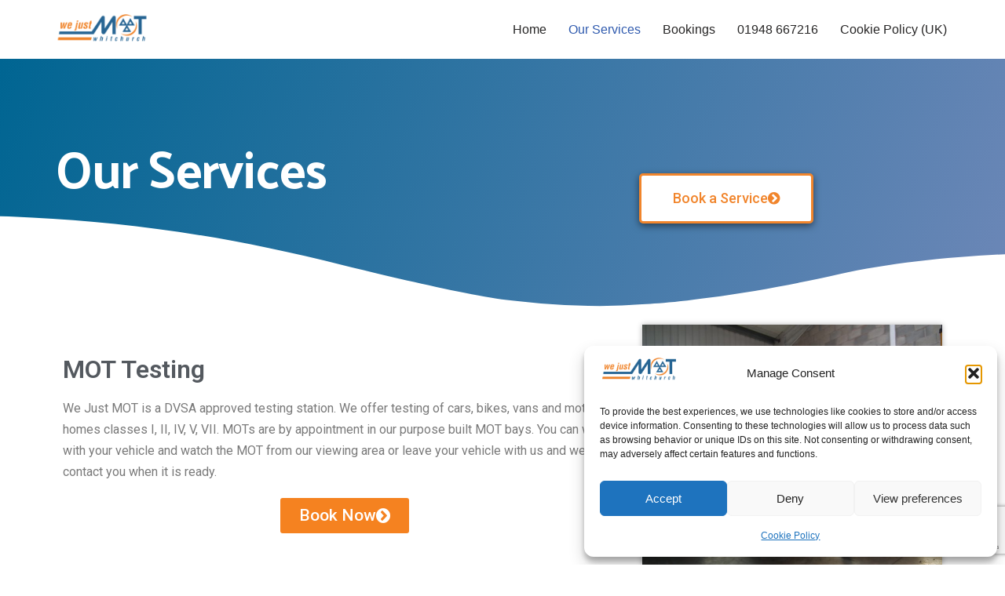

--- FILE ---
content_type: text/html; charset=utf-8
request_url: https://www.google.com/recaptcha/api2/anchor?ar=1&k=6LfAc4sUAAAAAEn5srTJAyiVRuRgXT6qyT88Y-If&co=aHR0cHM6Ly93ZWp1c3Rtb3R3aGl0Y2h1cmNoLmNvbTo0NDM.&hl=en&v=PoyoqOPhxBO7pBk68S4YbpHZ&size=invisible&anchor-ms=20000&execute-ms=30000&cb=467tc01jxnvq
body_size: 48942
content:
<!DOCTYPE HTML><html dir="ltr" lang="en"><head><meta http-equiv="Content-Type" content="text/html; charset=UTF-8">
<meta http-equiv="X-UA-Compatible" content="IE=edge">
<title>reCAPTCHA</title>
<style type="text/css">
/* cyrillic-ext */
@font-face {
  font-family: 'Roboto';
  font-style: normal;
  font-weight: 400;
  font-stretch: 100%;
  src: url(//fonts.gstatic.com/s/roboto/v48/KFO7CnqEu92Fr1ME7kSn66aGLdTylUAMa3GUBHMdazTgWw.woff2) format('woff2');
  unicode-range: U+0460-052F, U+1C80-1C8A, U+20B4, U+2DE0-2DFF, U+A640-A69F, U+FE2E-FE2F;
}
/* cyrillic */
@font-face {
  font-family: 'Roboto';
  font-style: normal;
  font-weight: 400;
  font-stretch: 100%;
  src: url(//fonts.gstatic.com/s/roboto/v48/KFO7CnqEu92Fr1ME7kSn66aGLdTylUAMa3iUBHMdazTgWw.woff2) format('woff2');
  unicode-range: U+0301, U+0400-045F, U+0490-0491, U+04B0-04B1, U+2116;
}
/* greek-ext */
@font-face {
  font-family: 'Roboto';
  font-style: normal;
  font-weight: 400;
  font-stretch: 100%;
  src: url(//fonts.gstatic.com/s/roboto/v48/KFO7CnqEu92Fr1ME7kSn66aGLdTylUAMa3CUBHMdazTgWw.woff2) format('woff2');
  unicode-range: U+1F00-1FFF;
}
/* greek */
@font-face {
  font-family: 'Roboto';
  font-style: normal;
  font-weight: 400;
  font-stretch: 100%;
  src: url(//fonts.gstatic.com/s/roboto/v48/KFO7CnqEu92Fr1ME7kSn66aGLdTylUAMa3-UBHMdazTgWw.woff2) format('woff2');
  unicode-range: U+0370-0377, U+037A-037F, U+0384-038A, U+038C, U+038E-03A1, U+03A3-03FF;
}
/* math */
@font-face {
  font-family: 'Roboto';
  font-style: normal;
  font-weight: 400;
  font-stretch: 100%;
  src: url(//fonts.gstatic.com/s/roboto/v48/KFO7CnqEu92Fr1ME7kSn66aGLdTylUAMawCUBHMdazTgWw.woff2) format('woff2');
  unicode-range: U+0302-0303, U+0305, U+0307-0308, U+0310, U+0312, U+0315, U+031A, U+0326-0327, U+032C, U+032F-0330, U+0332-0333, U+0338, U+033A, U+0346, U+034D, U+0391-03A1, U+03A3-03A9, U+03B1-03C9, U+03D1, U+03D5-03D6, U+03F0-03F1, U+03F4-03F5, U+2016-2017, U+2034-2038, U+203C, U+2040, U+2043, U+2047, U+2050, U+2057, U+205F, U+2070-2071, U+2074-208E, U+2090-209C, U+20D0-20DC, U+20E1, U+20E5-20EF, U+2100-2112, U+2114-2115, U+2117-2121, U+2123-214F, U+2190, U+2192, U+2194-21AE, U+21B0-21E5, U+21F1-21F2, U+21F4-2211, U+2213-2214, U+2216-22FF, U+2308-230B, U+2310, U+2319, U+231C-2321, U+2336-237A, U+237C, U+2395, U+239B-23B7, U+23D0, U+23DC-23E1, U+2474-2475, U+25AF, U+25B3, U+25B7, U+25BD, U+25C1, U+25CA, U+25CC, U+25FB, U+266D-266F, U+27C0-27FF, U+2900-2AFF, U+2B0E-2B11, U+2B30-2B4C, U+2BFE, U+3030, U+FF5B, U+FF5D, U+1D400-1D7FF, U+1EE00-1EEFF;
}
/* symbols */
@font-face {
  font-family: 'Roboto';
  font-style: normal;
  font-weight: 400;
  font-stretch: 100%;
  src: url(//fonts.gstatic.com/s/roboto/v48/KFO7CnqEu92Fr1ME7kSn66aGLdTylUAMaxKUBHMdazTgWw.woff2) format('woff2');
  unicode-range: U+0001-000C, U+000E-001F, U+007F-009F, U+20DD-20E0, U+20E2-20E4, U+2150-218F, U+2190, U+2192, U+2194-2199, U+21AF, U+21E6-21F0, U+21F3, U+2218-2219, U+2299, U+22C4-22C6, U+2300-243F, U+2440-244A, U+2460-24FF, U+25A0-27BF, U+2800-28FF, U+2921-2922, U+2981, U+29BF, U+29EB, U+2B00-2BFF, U+4DC0-4DFF, U+FFF9-FFFB, U+10140-1018E, U+10190-1019C, U+101A0, U+101D0-101FD, U+102E0-102FB, U+10E60-10E7E, U+1D2C0-1D2D3, U+1D2E0-1D37F, U+1F000-1F0FF, U+1F100-1F1AD, U+1F1E6-1F1FF, U+1F30D-1F30F, U+1F315, U+1F31C, U+1F31E, U+1F320-1F32C, U+1F336, U+1F378, U+1F37D, U+1F382, U+1F393-1F39F, U+1F3A7-1F3A8, U+1F3AC-1F3AF, U+1F3C2, U+1F3C4-1F3C6, U+1F3CA-1F3CE, U+1F3D4-1F3E0, U+1F3ED, U+1F3F1-1F3F3, U+1F3F5-1F3F7, U+1F408, U+1F415, U+1F41F, U+1F426, U+1F43F, U+1F441-1F442, U+1F444, U+1F446-1F449, U+1F44C-1F44E, U+1F453, U+1F46A, U+1F47D, U+1F4A3, U+1F4B0, U+1F4B3, U+1F4B9, U+1F4BB, U+1F4BF, U+1F4C8-1F4CB, U+1F4D6, U+1F4DA, U+1F4DF, U+1F4E3-1F4E6, U+1F4EA-1F4ED, U+1F4F7, U+1F4F9-1F4FB, U+1F4FD-1F4FE, U+1F503, U+1F507-1F50B, U+1F50D, U+1F512-1F513, U+1F53E-1F54A, U+1F54F-1F5FA, U+1F610, U+1F650-1F67F, U+1F687, U+1F68D, U+1F691, U+1F694, U+1F698, U+1F6AD, U+1F6B2, U+1F6B9-1F6BA, U+1F6BC, U+1F6C6-1F6CF, U+1F6D3-1F6D7, U+1F6E0-1F6EA, U+1F6F0-1F6F3, U+1F6F7-1F6FC, U+1F700-1F7FF, U+1F800-1F80B, U+1F810-1F847, U+1F850-1F859, U+1F860-1F887, U+1F890-1F8AD, U+1F8B0-1F8BB, U+1F8C0-1F8C1, U+1F900-1F90B, U+1F93B, U+1F946, U+1F984, U+1F996, U+1F9E9, U+1FA00-1FA6F, U+1FA70-1FA7C, U+1FA80-1FA89, U+1FA8F-1FAC6, U+1FACE-1FADC, U+1FADF-1FAE9, U+1FAF0-1FAF8, U+1FB00-1FBFF;
}
/* vietnamese */
@font-face {
  font-family: 'Roboto';
  font-style: normal;
  font-weight: 400;
  font-stretch: 100%;
  src: url(//fonts.gstatic.com/s/roboto/v48/KFO7CnqEu92Fr1ME7kSn66aGLdTylUAMa3OUBHMdazTgWw.woff2) format('woff2');
  unicode-range: U+0102-0103, U+0110-0111, U+0128-0129, U+0168-0169, U+01A0-01A1, U+01AF-01B0, U+0300-0301, U+0303-0304, U+0308-0309, U+0323, U+0329, U+1EA0-1EF9, U+20AB;
}
/* latin-ext */
@font-face {
  font-family: 'Roboto';
  font-style: normal;
  font-weight: 400;
  font-stretch: 100%;
  src: url(//fonts.gstatic.com/s/roboto/v48/KFO7CnqEu92Fr1ME7kSn66aGLdTylUAMa3KUBHMdazTgWw.woff2) format('woff2');
  unicode-range: U+0100-02BA, U+02BD-02C5, U+02C7-02CC, U+02CE-02D7, U+02DD-02FF, U+0304, U+0308, U+0329, U+1D00-1DBF, U+1E00-1E9F, U+1EF2-1EFF, U+2020, U+20A0-20AB, U+20AD-20C0, U+2113, U+2C60-2C7F, U+A720-A7FF;
}
/* latin */
@font-face {
  font-family: 'Roboto';
  font-style: normal;
  font-weight: 400;
  font-stretch: 100%;
  src: url(//fonts.gstatic.com/s/roboto/v48/KFO7CnqEu92Fr1ME7kSn66aGLdTylUAMa3yUBHMdazQ.woff2) format('woff2');
  unicode-range: U+0000-00FF, U+0131, U+0152-0153, U+02BB-02BC, U+02C6, U+02DA, U+02DC, U+0304, U+0308, U+0329, U+2000-206F, U+20AC, U+2122, U+2191, U+2193, U+2212, U+2215, U+FEFF, U+FFFD;
}
/* cyrillic-ext */
@font-face {
  font-family: 'Roboto';
  font-style: normal;
  font-weight: 500;
  font-stretch: 100%;
  src: url(//fonts.gstatic.com/s/roboto/v48/KFO7CnqEu92Fr1ME7kSn66aGLdTylUAMa3GUBHMdazTgWw.woff2) format('woff2');
  unicode-range: U+0460-052F, U+1C80-1C8A, U+20B4, U+2DE0-2DFF, U+A640-A69F, U+FE2E-FE2F;
}
/* cyrillic */
@font-face {
  font-family: 'Roboto';
  font-style: normal;
  font-weight: 500;
  font-stretch: 100%;
  src: url(//fonts.gstatic.com/s/roboto/v48/KFO7CnqEu92Fr1ME7kSn66aGLdTylUAMa3iUBHMdazTgWw.woff2) format('woff2');
  unicode-range: U+0301, U+0400-045F, U+0490-0491, U+04B0-04B1, U+2116;
}
/* greek-ext */
@font-face {
  font-family: 'Roboto';
  font-style: normal;
  font-weight: 500;
  font-stretch: 100%;
  src: url(//fonts.gstatic.com/s/roboto/v48/KFO7CnqEu92Fr1ME7kSn66aGLdTylUAMa3CUBHMdazTgWw.woff2) format('woff2');
  unicode-range: U+1F00-1FFF;
}
/* greek */
@font-face {
  font-family: 'Roboto';
  font-style: normal;
  font-weight: 500;
  font-stretch: 100%;
  src: url(//fonts.gstatic.com/s/roboto/v48/KFO7CnqEu92Fr1ME7kSn66aGLdTylUAMa3-UBHMdazTgWw.woff2) format('woff2');
  unicode-range: U+0370-0377, U+037A-037F, U+0384-038A, U+038C, U+038E-03A1, U+03A3-03FF;
}
/* math */
@font-face {
  font-family: 'Roboto';
  font-style: normal;
  font-weight: 500;
  font-stretch: 100%;
  src: url(//fonts.gstatic.com/s/roboto/v48/KFO7CnqEu92Fr1ME7kSn66aGLdTylUAMawCUBHMdazTgWw.woff2) format('woff2');
  unicode-range: U+0302-0303, U+0305, U+0307-0308, U+0310, U+0312, U+0315, U+031A, U+0326-0327, U+032C, U+032F-0330, U+0332-0333, U+0338, U+033A, U+0346, U+034D, U+0391-03A1, U+03A3-03A9, U+03B1-03C9, U+03D1, U+03D5-03D6, U+03F0-03F1, U+03F4-03F5, U+2016-2017, U+2034-2038, U+203C, U+2040, U+2043, U+2047, U+2050, U+2057, U+205F, U+2070-2071, U+2074-208E, U+2090-209C, U+20D0-20DC, U+20E1, U+20E5-20EF, U+2100-2112, U+2114-2115, U+2117-2121, U+2123-214F, U+2190, U+2192, U+2194-21AE, U+21B0-21E5, U+21F1-21F2, U+21F4-2211, U+2213-2214, U+2216-22FF, U+2308-230B, U+2310, U+2319, U+231C-2321, U+2336-237A, U+237C, U+2395, U+239B-23B7, U+23D0, U+23DC-23E1, U+2474-2475, U+25AF, U+25B3, U+25B7, U+25BD, U+25C1, U+25CA, U+25CC, U+25FB, U+266D-266F, U+27C0-27FF, U+2900-2AFF, U+2B0E-2B11, U+2B30-2B4C, U+2BFE, U+3030, U+FF5B, U+FF5D, U+1D400-1D7FF, U+1EE00-1EEFF;
}
/* symbols */
@font-face {
  font-family: 'Roboto';
  font-style: normal;
  font-weight: 500;
  font-stretch: 100%;
  src: url(//fonts.gstatic.com/s/roboto/v48/KFO7CnqEu92Fr1ME7kSn66aGLdTylUAMaxKUBHMdazTgWw.woff2) format('woff2');
  unicode-range: U+0001-000C, U+000E-001F, U+007F-009F, U+20DD-20E0, U+20E2-20E4, U+2150-218F, U+2190, U+2192, U+2194-2199, U+21AF, U+21E6-21F0, U+21F3, U+2218-2219, U+2299, U+22C4-22C6, U+2300-243F, U+2440-244A, U+2460-24FF, U+25A0-27BF, U+2800-28FF, U+2921-2922, U+2981, U+29BF, U+29EB, U+2B00-2BFF, U+4DC0-4DFF, U+FFF9-FFFB, U+10140-1018E, U+10190-1019C, U+101A0, U+101D0-101FD, U+102E0-102FB, U+10E60-10E7E, U+1D2C0-1D2D3, U+1D2E0-1D37F, U+1F000-1F0FF, U+1F100-1F1AD, U+1F1E6-1F1FF, U+1F30D-1F30F, U+1F315, U+1F31C, U+1F31E, U+1F320-1F32C, U+1F336, U+1F378, U+1F37D, U+1F382, U+1F393-1F39F, U+1F3A7-1F3A8, U+1F3AC-1F3AF, U+1F3C2, U+1F3C4-1F3C6, U+1F3CA-1F3CE, U+1F3D4-1F3E0, U+1F3ED, U+1F3F1-1F3F3, U+1F3F5-1F3F7, U+1F408, U+1F415, U+1F41F, U+1F426, U+1F43F, U+1F441-1F442, U+1F444, U+1F446-1F449, U+1F44C-1F44E, U+1F453, U+1F46A, U+1F47D, U+1F4A3, U+1F4B0, U+1F4B3, U+1F4B9, U+1F4BB, U+1F4BF, U+1F4C8-1F4CB, U+1F4D6, U+1F4DA, U+1F4DF, U+1F4E3-1F4E6, U+1F4EA-1F4ED, U+1F4F7, U+1F4F9-1F4FB, U+1F4FD-1F4FE, U+1F503, U+1F507-1F50B, U+1F50D, U+1F512-1F513, U+1F53E-1F54A, U+1F54F-1F5FA, U+1F610, U+1F650-1F67F, U+1F687, U+1F68D, U+1F691, U+1F694, U+1F698, U+1F6AD, U+1F6B2, U+1F6B9-1F6BA, U+1F6BC, U+1F6C6-1F6CF, U+1F6D3-1F6D7, U+1F6E0-1F6EA, U+1F6F0-1F6F3, U+1F6F7-1F6FC, U+1F700-1F7FF, U+1F800-1F80B, U+1F810-1F847, U+1F850-1F859, U+1F860-1F887, U+1F890-1F8AD, U+1F8B0-1F8BB, U+1F8C0-1F8C1, U+1F900-1F90B, U+1F93B, U+1F946, U+1F984, U+1F996, U+1F9E9, U+1FA00-1FA6F, U+1FA70-1FA7C, U+1FA80-1FA89, U+1FA8F-1FAC6, U+1FACE-1FADC, U+1FADF-1FAE9, U+1FAF0-1FAF8, U+1FB00-1FBFF;
}
/* vietnamese */
@font-face {
  font-family: 'Roboto';
  font-style: normal;
  font-weight: 500;
  font-stretch: 100%;
  src: url(//fonts.gstatic.com/s/roboto/v48/KFO7CnqEu92Fr1ME7kSn66aGLdTylUAMa3OUBHMdazTgWw.woff2) format('woff2');
  unicode-range: U+0102-0103, U+0110-0111, U+0128-0129, U+0168-0169, U+01A0-01A1, U+01AF-01B0, U+0300-0301, U+0303-0304, U+0308-0309, U+0323, U+0329, U+1EA0-1EF9, U+20AB;
}
/* latin-ext */
@font-face {
  font-family: 'Roboto';
  font-style: normal;
  font-weight: 500;
  font-stretch: 100%;
  src: url(//fonts.gstatic.com/s/roboto/v48/KFO7CnqEu92Fr1ME7kSn66aGLdTylUAMa3KUBHMdazTgWw.woff2) format('woff2');
  unicode-range: U+0100-02BA, U+02BD-02C5, U+02C7-02CC, U+02CE-02D7, U+02DD-02FF, U+0304, U+0308, U+0329, U+1D00-1DBF, U+1E00-1E9F, U+1EF2-1EFF, U+2020, U+20A0-20AB, U+20AD-20C0, U+2113, U+2C60-2C7F, U+A720-A7FF;
}
/* latin */
@font-face {
  font-family: 'Roboto';
  font-style: normal;
  font-weight: 500;
  font-stretch: 100%;
  src: url(//fonts.gstatic.com/s/roboto/v48/KFO7CnqEu92Fr1ME7kSn66aGLdTylUAMa3yUBHMdazQ.woff2) format('woff2');
  unicode-range: U+0000-00FF, U+0131, U+0152-0153, U+02BB-02BC, U+02C6, U+02DA, U+02DC, U+0304, U+0308, U+0329, U+2000-206F, U+20AC, U+2122, U+2191, U+2193, U+2212, U+2215, U+FEFF, U+FFFD;
}
/* cyrillic-ext */
@font-face {
  font-family: 'Roboto';
  font-style: normal;
  font-weight: 900;
  font-stretch: 100%;
  src: url(//fonts.gstatic.com/s/roboto/v48/KFO7CnqEu92Fr1ME7kSn66aGLdTylUAMa3GUBHMdazTgWw.woff2) format('woff2');
  unicode-range: U+0460-052F, U+1C80-1C8A, U+20B4, U+2DE0-2DFF, U+A640-A69F, U+FE2E-FE2F;
}
/* cyrillic */
@font-face {
  font-family: 'Roboto';
  font-style: normal;
  font-weight: 900;
  font-stretch: 100%;
  src: url(//fonts.gstatic.com/s/roboto/v48/KFO7CnqEu92Fr1ME7kSn66aGLdTylUAMa3iUBHMdazTgWw.woff2) format('woff2');
  unicode-range: U+0301, U+0400-045F, U+0490-0491, U+04B0-04B1, U+2116;
}
/* greek-ext */
@font-face {
  font-family: 'Roboto';
  font-style: normal;
  font-weight: 900;
  font-stretch: 100%;
  src: url(//fonts.gstatic.com/s/roboto/v48/KFO7CnqEu92Fr1ME7kSn66aGLdTylUAMa3CUBHMdazTgWw.woff2) format('woff2');
  unicode-range: U+1F00-1FFF;
}
/* greek */
@font-face {
  font-family: 'Roboto';
  font-style: normal;
  font-weight: 900;
  font-stretch: 100%;
  src: url(//fonts.gstatic.com/s/roboto/v48/KFO7CnqEu92Fr1ME7kSn66aGLdTylUAMa3-UBHMdazTgWw.woff2) format('woff2');
  unicode-range: U+0370-0377, U+037A-037F, U+0384-038A, U+038C, U+038E-03A1, U+03A3-03FF;
}
/* math */
@font-face {
  font-family: 'Roboto';
  font-style: normal;
  font-weight: 900;
  font-stretch: 100%;
  src: url(//fonts.gstatic.com/s/roboto/v48/KFO7CnqEu92Fr1ME7kSn66aGLdTylUAMawCUBHMdazTgWw.woff2) format('woff2');
  unicode-range: U+0302-0303, U+0305, U+0307-0308, U+0310, U+0312, U+0315, U+031A, U+0326-0327, U+032C, U+032F-0330, U+0332-0333, U+0338, U+033A, U+0346, U+034D, U+0391-03A1, U+03A3-03A9, U+03B1-03C9, U+03D1, U+03D5-03D6, U+03F0-03F1, U+03F4-03F5, U+2016-2017, U+2034-2038, U+203C, U+2040, U+2043, U+2047, U+2050, U+2057, U+205F, U+2070-2071, U+2074-208E, U+2090-209C, U+20D0-20DC, U+20E1, U+20E5-20EF, U+2100-2112, U+2114-2115, U+2117-2121, U+2123-214F, U+2190, U+2192, U+2194-21AE, U+21B0-21E5, U+21F1-21F2, U+21F4-2211, U+2213-2214, U+2216-22FF, U+2308-230B, U+2310, U+2319, U+231C-2321, U+2336-237A, U+237C, U+2395, U+239B-23B7, U+23D0, U+23DC-23E1, U+2474-2475, U+25AF, U+25B3, U+25B7, U+25BD, U+25C1, U+25CA, U+25CC, U+25FB, U+266D-266F, U+27C0-27FF, U+2900-2AFF, U+2B0E-2B11, U+2B30-2B4C, U+2BFE, U+3030, U+FF5B, U+FF5D, U+1D400-1D7FF, U+1EE00-1EEFF;
}
/* symbols */
@font-face {
  font-family: 'Roboto';
  font-style: normal;
  font-weight: 900;
  font-stretch: 100%;
  src: url(//fonts.gstatic.com/s/roboto/v48/KFO7CnqEu92Fr1ME7kSn66aGLdTylUAMaxKUBHMdazTgWw.woff2) format('woff2');
  unicode-range: U+0001-000C, U+000E-001F, U+007F-009F, U+20DD-20E0, U+20E2-20E4, U+2150-218F, U+2190, U+2192, U+2194-2199, U+21AF, U+21E6-21F0, U+21F3, U+2218-2219, U+2299, U+22C4-22C6, U+2300-243F, U+2440-244A, U+2460-24FF, U+25A0-27BF, U+2800-28FF, U+2921-2922, U+2981, U+29BF, U+29EB, U+2B00-2BFF, U+4DC0-4DFF, U+FFF9-FFFB, U+10140-1018E, U+10190-1019C, U+101A0, U+101D0-101FD, U+102E0-102FB, U+10E60-10E7E, U+1D2C0-1D2D3, U+1D2E0-1D37F, U+1F000-1F0FF, U+1F100-1F1AD, U+1F1E6-1F1FF, U+1F30D-1F30F, U+1F315, U+1F31C, U+1F31E, U+1F320-1F32C, U+1F336, U+1F378, U+1F37D, U+1F382, U+1F393-1F39F, U+1F3A7-1F3A8, U+1F3AC-1F3AF, U+1F3C2, U+1F3C4-1F3C6, U+1F3CA-1F3CE, U+1F3D4-1F3E0, U+1F3ED, U+1F3F1-1F3F3, U+1F3F5-1F3F7, U+1F408, U+1F415, U+1F41F, U+1F426, U+1F43F, U+1F441-1F442, U+1F444, U+1F446-1F449, U+1F44C-1F44E, U+1F453, U+1F46A, U+1F47D, U+1F4A3, U+1F4B0, U+1F4B3, U+1F4B9, U+1F4BB, U+1F4BF, U+1F4C8-1F4CB, U+1F4D6, U+1F4DA, U+1F4DF, U+1F4E3-1F4E6, U+1F4EA-1F4ED, U+1F4F7, U+1F4F9-1F4FB, U+1F4FD-1F4FE, U+1F503, U+1F507-1F50B, U+1F50D, U+1F512-1F513, U+1F53E-1F54A, U+1F54F-1F5FA, U+1F610, U+1F650-1F67F, U+1F687, U+1F68D, U+1F691, U+1F694, U+1F698, U+1F6AD, U+1F6B2, U+1F6B9-1F6BA, U+1F6BC, U+1F6C6-1F6CF, U+1F6D3-1F6D7, U+1F6E0-1F6EA, U+1F6F0-1F6F3, U+1F6F7-1F6FC, U+1F700-1F7FF, U+1F800-1F80B, U+1F810-1F847, U+1F850-1F859, U+1F860-1F887, U+1F890-1F8AD, U+1F8B0-1F8BB, U+1F8C0-1F8C1, U+1F900-1F90B, U+1F93B, U+1F946, U+1F984, U+1F996, U+1F9E9, U+1FA00-1FA6F, U+1FA70-1FA7C, U+1FA80-1FA89, U+1FA8F-1FAC6, U+1FACE-1FADC, U+1FADF-1FAE9, U+1FAF0-1FAF8, U+1FB00-1FBFF;
}
/* vietnamese */
@font-face {
  font-family: 'Roboto';
  font-style: normal;
  font-weight: 900;
  font-stretch: 100%;
  src: url(//fonts.gstatic.com/s/roboto/v48/KFO7CnqEu92Fr1ME7kSn66aGLdTylUAMa3OUBHMdazTgWw.woff2) format('woff2');
  unicode-range: U+0102-0103, U+0110-0111, U+0128-0129, U+0168-0169, U+01A0-01A1, U+01AF-01B0, U+0300-0301, U+0303-0304, U+0308-0309, U+0323, U+0329, U+1EA0-1EF9, U+20AB;
}
/* latin-ext */
@font-face {
  font-family: 'Roboto';
  font-style: normal;
  font-weight: 900;
  font-stretch: 100%;
  src: url(//fonts.gstatic.com/s/roboto/v48/KFO7CnqEu92Fr1ME7kSn66aGLdTylUAMa3KUBHMdazTgWw.woff2) format('woff2');
  unicode-range: U+0100-02BA, U+02BD-02C5, U+02C7-02CC, U+02CE-02D7, U+02DD-02FF, U+0304, U+0308, U+0329, U+1D00-1DBF, U+1E00-1E9F, U+1EF2-1EFF, U+2020, U+20A0-20AB, U+20AD-20C0, U+2113, U+2C60-2C7F, U+A720-A7FF;
}
/* latin */
@font-face {
  font-family: 'Roboto';
  font-style: normal;
  font-weight: 900;
  font-stretch: 100%;
  src: url(//fonts.gstatic.com/s/roboto/v48/KFO7CnqEu92Fr1ME7kSn66aGLdTylUAMa3yUBHMdazQ.woff2) format('woff2');
  unicode-range: U+0000-00FF, U+0131, U+0152-0153, U+02BB-02BC, U+02C6, U+02DA, U+02DC, U+0304, U+0308, U+0329, U+2000-206F, U+20AC, U+2122, U+2191, U+2193, U+2212, U+2215, U+FEFF, U+FFFD;
}

</style>
<link rel="stylesheet" type="text/css" href="https://www.gstatic.com/recaptcha/releases/PoyoqOPhxBO7pBk68S4YbpHZ/styles__ltr.css">
<script nonce="EIl96fUX5Eterr5Hw23DWQ" type="text/javascript">window['__recaptcha_api'] = 'https://www.google.com/recaptcha/api2/';</script>
<script type="text/javascript" src="https://www.gstatic.com/recaptcha/releases/PoyoqOPhxBO7pBk68S4YbpHZ/recaptcha__en.js" nonce="EIl96fUX5Eterr5Hw23DWQ">
      
    </script></head>
<body><div id="rc-anchor-alert" class="rc-anchor-alert"></div>
<input type="hidden" id="recaptcha-token" value="[base64]">
<script type="text/javascript" nonce="EIl96fUX5Eterr5Hw23DWQ">
      recaptcha.anchor.Main.init("[\x22ainput\x22,[\x22bgdata\x22,\x22\x22,\[base64]/[base64]/[base64]/[base64]/cjw8ejpyPj4+eil9Y2F0Y2gobCl7dGhyb3cgbDt9fSxIPWZ1bmN0aW9uKHcsdCx6KXtpZih3PT0xOTR8fHc9PTIwOCl0LnZbd10/dC52W3ddLmNvbmNhdCh6KTp0LnZbd109b2Yoeix0KTtlbHNle2lmKHQuYkImJnchPTMxNylyZXR1cm47dz09NjZ8fHc9PTEyMnx8dz09NDcwfHx3PT00NHx8dz09NDE2fHx3PT0zOTd8fHc9PTQyMXx8dz09Njh8fHc9PTcwfHx3PT0xODQ/[base64]/[base64]/[base64]/bmV3IGRbVl0oSlswXSk6cD09Mj9uZXcgZFtWXShKWzBdLEpbMV0pOnA9PTM/bmV3IGRbVl0oSlswXSxKWzFdLEpbMl0pOnA9PTQ/[base64]/[base64]/[base64]/[base64]\x22,\[base64]\\u003d\x22,\[base64]/DhQjDo8K/[base64]/CkzgvwqrCgxvCjMKdw4vDpcOGGMO7w5bDtsKqdAwqMcKCw6bDp01Uw5/DvE3Dp8KVNFDDkHlTWVgcw5vCu2TCjsKnwpDDnEpvwoEUw4VpwqcfWF/DgDXDq8KMw4/DlcKVXsKqTmZ4bgvDrsKNERjDoUsDwqbCvm5Cw6c3B1RBXjVcwp7CtMKULzYMwonCgkRUw44PwqLCjsODdR/DkcKuwpPCh37DjRV+w6PCjMKTBcKpwonCncOxw4BCwpJjE8OZBcKPB8OVwovCvcKHw6HDiWvCpS7DvMORdMKkw77CkcK/TsOswp0PXjLCoi/DmmVkwrfCph9ewr7DtMOHDMOSZ8ODEw3Dk2TCqcOZCsObwqtxw4rCp8KdwojDtRs+MMOSAH7CkWrCn2DCrnTDqlUNwrcTI8Kjw4zDicK5wqRWaETCk01IPljDlcOuWMKmZjtIw4UUU8OAdcOTwprCm8OdFgPDs8KbwpfDvxJbwqHCr8OlEsOcXsO8HiDCpMO/fcODfwU5w7sewpDClcOlLcOkAsOdwo/Cqx/[base64]/DknlkMEjDoxnDq8O+wpbDt1nCucOnGBfCqsKdw54AUV/CgmrDpSjDkgTCpwMOw6nDv0pVUgkEF8OrbiYBdQ3CvMKuHF0mTsO9JsOTwr9dw6ZqbsKpT10RwpnClcKBPyzDhcKWfsKSwrJ4wrMeVQ98w5HClzvDsj9awqhjw5QWAMOKwrN2RRLCmMK8THU5w5rDr8Kdw4jDuMOYwpzDgmPDqAzCknrDj1HDpsKqcX/CqlscJcKiw55pw7nCq2jDvcOOFEDCpl/[base64]/DiMaTC3Co8ORMjXDjMO5wqjDqBt5OmPCu8OqwqVEQcOYwpYtwrdxP8KoTks9FsOGwqg2ZyY/w65tS8KwwrMIwo4mFMOMR0nDjsKYw4JCwpDCkMOpFsOuwrVmScKSb2XDu2LCp1rCnBxRw7MFUQlgKCzCggwyLcO+wp1Aw4LChsOfwrXDhVEVK8OOVcOhWkhZC8Oywp1swqzCsipTwrgywqtnwpDCmzpHFEhuWcKJw4LDrDjCh8OCwpvCji/DtnbDqkdBwqrDoyEGwrXDlipaTcO/IhM1csKSBsKrHCfCrMKyFMOpw4nDj8KiHE1owowKMEtgw5QGw6/DjcOVwoDDlXXDmMOpw61OUcKBEUHCg8KUaVNbw6XDgn7CpMOqOcKHdwZQNWXDlMKDw6rDm3PDqSzCicOSwpREI8Ozw7jCmD3Ck20ww5lrEMKUw6fCvsKNw7/[base64]/wrnDqyMTfw/DmMOSVMKWwrXDksKAG8KAVMOzfn7CvsK9w53CnjdRwqrDkcKfHsOow7QUKcOaw5/CniJyAHM4woYGYFHDsG5kw5HCrsKswrI+wq3DrsOiwq/DssKCGGbConnCuCrDo8Kcw5ZpRMK5BcKHwodpGRLCrFTCpVcewoVxLxPCisKiw6vDlR4BFwt7woZ9wpZmwrdsEiXDnG3Dn2FFwoNWw4cNw6FRw5fCs3XDssOowp/CoMK2UBAsw43DkCjDi8KUw7nCnyjCvFcGaH8Kw5PDvwrDlypINsK2V8O/[base64]/Cs8KYw7lIwqrDmHA9TEnCklfCrcOww5DCi8K6S8KRw5hvR8Kfw6TCrMKvXDfDgg7CqmRWw4jDvxDDq8O8DBFjekrCg8OPG8K3cBXDgTbCosOow4AAwr3CpVDCp0Z+wrLDqzjCoh7DuMOhaMK+wo/DmlM2J3TDhXYUMsOMe8KUeFotM3jDkEsXdgnDkDEww6otw5LCtcKuesODwqPCo8OfwrLCnmt+M8KEbUXCgh41w7TCv8KYSSAgWMKaw6U7w6YIVyTDhMO3DMO/DUTDvB/[base64]/CmMKOUcKnw5hlwpnCpcOAbcOEZ8O9wopEXhbCjzpNecOrXMObQ8Kvwqoxd2bChcOaEMKRwobDpsOzwq8BHQh7w4nCnMK6MsOMwqRyf37Dg1/Cs8O9U8KtW30CwrrDrMKww5JjXsOxwqwfasOVwpEQBMO5w5gaX8KDWmkBw6hbwpjChMKqwq/Dh8K/[base64]/w6jChHUBYsKmOX9YJizCisO3wrktwpPCusKLPUvCiVcbH8O0w6tQwqAXwo9nwpHDncOJaxHDgsKfwq/CvGPCnMK7S8OOwp11w6LCvVnDq8KMEMKoGQlDL8OBwrnDtn8THcKCb8KWwqElHcKpAShgbcO2LMOtw6fDpBV6EW4Iw4/Dp8KzMWTCrsKsw5vDsx3Cm1jDlxXCqh4UwoPCqcK6w5zDtic4IUFzwpRSSMKDw6kMwp7DtCzCkVDDgW5qCT/CtMKVwpfCoMOjSHTDuXrCslPDnATCiMKZa8K7EcOTwoxLC8Kew6xfcsK2wrEHVcOsw6pAUW0/WHfCqsOzMQbCjCvDh0bDnx/DkFJ1NcKkaRFXw63Do8Kpw6lCw6xUDMOeci/Dnw7CjcKqwqZpGADDicOuwplid8OxwqzCtcKwKsOVw5bChi5sw4nDjWEtM8KrwrrCmsOVN8OLL8OQwpdeesKCwoADdsO+wo3DhDvCnsKGKFjCvcKSRcO/KcOBw6bDv8OHXCHDpcOhw4LCn8OffMKMw7XDosOaw6dowpI7FDAaw4MZQ1spVCrDgH/DocOtHsKbWcKJw749P8ONCcK7w68OwoTCssK2w6jDrxPDssOpV8KqUm9kYQPDmcO2HsOEw4/[base64]/DpsKewqLCvsKTw5jDlDg7cGk5w4t5wr7DsMKGwpJPMMOxwo3DjhJ7wpnDiFzDuD3Di8KTw5cpw6ksSXAywopnG8K3wrYiY2fChAfCpXZWwpRCwq9HG0vDtzLDicK/wrpGAcO0wr/Do8OnW2Itw7xmSVkWwosPOsKMwqN+woxHwpoReMK+O8KwwoZpej5pKirCqjROcFnDssK4VcK/[base64]/[base64]/CrMKQNcKkPcKKLsK1w6XCisK0wrxgw4DCt2I3w7XCiD/[base64]/w6XCuQE/wpLCpnrCvMKowp4Tw4QgYcOvDw9MwoTDnxPDvyjDugDDvQ3Co8OeBgRDw7Ycwp7CnxfCh8Krwokuw402JsOpwrXCj8OFw7bCnmF3woHDusK4TAsbwofDrR9Td0JAw5bCiWktO0DCrA3CpEPCg8OkwqnDqU/DgWbDksK8AmtQwqfDncKowpDDkMO/TsKGwokZUj3DhRESwofDo392UsKNb8KHSR/CmcOfPcOaeMKgw51yw57CugLCtMKjYcOlPcO+wqw/DsK3w4V1wqPDrMO6WUYgVMKAw5lkXsKlRUfDpsOhwr0NYsOcw6fCrjXCgDwRwooAwoJ/SsKmc8KzOwzDk1FEcMOmwrnDn8KCwr3DlMKMwoTDsnTChjvCsMKewrHDgsKJw5/CvwDDo8K3LcK/aWHCi8OcwpfDl8Kcw5nCjcO2wrERKcK0wrt+ayYmwrdrwogaEMK4wq3DsFjDt8KZw4jClsOyOXlKwpE7wozCscKhwoECDcKyPxrDrMOfwp7DtMOZwpDCpyzDngrCnMO/[base64]/[base64]/wr0WwrFcwoLCpsKdw7o/McKKeMKDwqzDlQjCv2/DnVp/Rg8nBVzDisKQEsOaDnxCElLDiQpvHX4HwrgAIHLDsABNK0LCtzFuwrtbwqxFFsONSsO/wovDmMOXScKJw6w6ShEce8KywoTDs8OowpZ6w4g7w7DDscKqXsO9w4MpY8KdwokGw53CqsOkw5NqH8KkccOVQcOKw6QDw6p2w5l3w5DCqRJIw5rDusK/wqxTJcKucyrDtsOJDCrCjEvCjsOBw4HDswMXw4TCp8OTd8O2QsO6woIvRmRKw4bDlMOzwoQ1RlbDtMKhwrjCt0Azw5LDh8O+flLDl8OFI2nCrcOxHj/CthM7woLCrijDoXBRw61HPsKgN21iwp7CiMKtw63DscKyw43DlGAIE8Oew4zCusKzNxdxw7rDkz1Ww6HDtRZGw5HDpsKAVjjDgnbCk8KyIkkuw6zCmMOFw4MAwozCtsO/wqJWw5TCnsKKLl0GZANUDcKYw7XDsEY9w7kXQ17Dh8OZX8OWDsOXXh1pwrfDmz9WwrbCqR3CssOsw68VRsO8wq5bdcK2csK7w6wYw6DDj8KKVB/DksKCw7TDj8OhwrbCpcOZexYzw4UJDVvDs8KowrnCgMOxw6rChMO4wq/CuTbDhlptwpnDucK+PypHNgjDlz81wr7Cp8KIw4HDllrCpMKowop/wpPDlMKtw5sUJcOMwr/DuAzCiwfClVJmTwbCr2I9d3ctwrxzQMOhVDxbRwvDj8OZw4pzw6IHw53DoxnDq3nDrcK7wpnCucKcwqYSJcKuesOwIUxeGMKCw6DDqD8MCwnDi8K6XALCscKjwpRzwofCqDnDkFPCpADDiF/[base64]/PsKQOcOZw5jCnXHChmbCmX8Qw7LCl8OiBRlHwqbDhgIuw4Qww7UxwqFuHyo6wqoJw4c3ZSRNbGHDqULDvsOmXRFQwqMiYgfCo0o/fMKPAMOzw6jChDfCvMK+worCmMO4YsOKbxfCvAlKw53DgkXDucO5w401wqDDpMKbEhvDqzIewpzDt2RIcRHDisOGwr4Aw6XDtDRHPsKzw7Vuwr/DisKFw7bDvWALw47DssKlwqxpwppqAcO8wq/CjMKnJMKNHsKZwojCmMKSw51xw6HClcKJw7FzJcK2Z8OfdcOHw7bCikPCkcOXGgPDkVbCv0kRwoPDjsK5A8OhwpIuwocpDwYSwoooCMKdw5FPBmoxw4EkwpLDpX3Cu8K2PFkaw5/CiTRjJsOswrjCqsOawrzCiV/DrsKRSSlEwrfDlW18PMKpwp9AwpHDoMOLw6BjwpZCwp7CrmlWYijDisO/[base64]/[base64]/CgMKow7fDmMOdHlzDrcKZP8O/wqQ6bcKLBMOaMsKOZUUPwpAAVMO/IHXDj3XDmlDCiMOxYhDCgUfDtcOfwoPDmxrCkMOqwrIIEnAjwrF0w4UWw5DDgcKcV8KKL8KfJxXCmsKsVsKFdB1Ww5fDm8K+wqbCv8ODw5TDmMKYwppBwqnCkMOhWsOED8O2w7BswqMkwo4oUmDDuMOMcMO9w5URw5BRwp4/CSVpw7h/w4dxIcOoAmhgwrfDusOww63DpsKaXgzCpAnDrzjDkXfCv8KNHsOwMAHDs8OqXsKBwrRSTSfCh37Ctx/CtSA2woLCkW40wpvCp8KKwq9xwq5jIgDDnsKMwrcKJF46d8KewpnDmsKuJsOrLMOuwrsiBcKMw5TDmMO1UQJ/[base64]/Cl8O+w7vCj1VELsODw5fDnAUMDHrDnTYjw6IRV8Oqw4FhAT7DpcKeDwsowponNsKMw4/ClsKnJ8K0E8Kow4zDnsKhVitzwrA6TsKubMOEw7HDuSvCscO2w4LDq1QWWsKfFgrCjV0fw71vKkF9wpfDvHdYw7DCu8OPw7g/QcK0wr7DgMK9OsOMwprDmcOqwo/CgDHChGNKR2jDgcKqEU1Twr3DpMKfwrJJw7zCiMOrwqrCh2pBU3wLwr46woXCmzgnw4hjw4IIw7DDrMOzUsKAecOKwpLCrcKQwrHContpw7nCjcOQBxkMKsKgKTvDtQfCuiXChMKKZsKww5jDm8O3U0jCh8Kaw5c/LcK/w43Di1bClsK5L2rDt2rCkFHDuE/CjMOiwqlPwrXCkhrChAQAw68iwoVmDcKeJcOZwrRcw7tpw7XCsw7DlmMxwrjDogHCuQ/[base64]/CgFYOfEnDnsOdS8Oow50Xwr9wcCE+w5PDoMOAAMK/w5lpwoPCqsOnDsK/eXo1wpQJRsKywoTDmjvCl8OkbMOoUVvDn340BMOPwoYaw5vDksKZI3J7dn5rw6Qlwr8sOsOuwp4VwqvCl1kGwpnDjWJCwrHDnT98R8K+w7DDt8KKw7DDmCp4LXHCrcKaew9RQcKZIgXClXHDoMObdX/CtQsUIR7DlyrCjsO9wpDDmcOBMk7CsToJwqLDkAk9w7XCmcKLwq15wqLDkDN8WBfDhsOrw6hwTsOswozDgUvCo8OSAR3Dq2Eyw7zCjsKiw7h6wqYGbMKGMSUMVsKqw6EnXMOrcsOiwrrCjcOhw5zDhjFtZcKXMMKQAzzChzoWwoE4woYYHsOrwpfCqj/[base64]/[base64]/[base64]/CpcKaFsOYwogOGH8KZMOpTcKYwoQ1aMKfw5PCnmIxBh3CkCZbw6www6vClVrDjiZEw4xJwobClg/Cs8KCEcKfwr7CowJ1wpzDsnhbacO4UkMFw7JYwoQbw55dwrpqYMOpYsO/YsOTJ8OKPsOFw7fDkG7CsFrCqsKUwoPDu8KoLX/Dhj46wpXCnsO2wprCiMKjOCFxwqZ2w6nDoHAFJMOFw5rCrikMw5ZwwrQyR8OkwoPDtEA4REtbM8K9C8OewoYAQsOkdH7DoMKgGMO3TMO5wr8IEcO+TsKPwpl6YS3DviHDlxx3w5BkcnzDmsKUZ8K2wr8xYMK+VcKECgXCv8OPV8OUw5/Cq8KIZVlawoMKwqLDoTkXwpDCogwKwojCpMK6BmReCBU9YsKuOl7CjBpHXC10AjHDmCjCsMOJBGE6w6NxFsOXK8OMX8O0wocxwr/[base64]/BiYRAMKCBjbCtMOyQ8OLwrnDgsK+QEnDrcKqDjPCocKYw67CpMOKw7YyTcK8wrMtMCvCoirCo2XDtcOQTsKcG8OFO2h4wrrCkitbwpfCtABbW8KCw6JiBnQIwo7DlsOCJcKzJzckLnLCjsKYw5N5w6bDrETClmDCtC7DlVstwo3DgMO0wq4sD8Kow4/[base64]/CvSY3SwZ3w61jwrrCicK0w6stDcKAPMOkw7dzw7DDlMOPwpRYbsKKIsKeAy/[base64]/DrsKSworDrMKmw61hwoPCgURjP8OCw6dqwqV/w61Aw7XCoMKfccKKwpXDicKOWXgwUgXDp1V/B8KQwo4idmUodW3DgmLDmsKow5QtNcKgw5QTXcOqw4XDlsKeWMKpwq55wqJrwpHCi3XDlxjCisKueMKnMcKUw5XDokNzR08RwrPCh8OAAcObwrUcF8O/YhjCocK+w57CkUTCisKow6vCi8OVE8OLVhUKasKMGyRQw5dRw5nDnw1pwoxUw4MYWznDncKSw798M8KywpDCsg9TdMO1w4DDtmLDjwMiw4hSw40wUcOWU0RuwprDu8OiTkxMw4hBw7bDvm8fw7bDpTRFLTXCtG0YYsK8wofChWt5VcKEKlA6D8OkMwYHw5/[base64]/DokPDr23CnVhQw7jCgcOUwrrDjUzCgMO+w7/[base64]/DkB9qYSY3NXjCv2DDuDPDlSHCgcKWFcO5FcK1CMK+C8OxSkIVPQZ/VcK7FyIHw7bClcK1W8KLwrkvw7o2w4bDisOJwpowwo7DglzChsK0C8O9woFhFBYQMxHCqTIMJTvDmRrCmWEawokxw7/CszY+CMKKHMOVXsKhw4nDqmVjCGPCgMK2w4cww7B6w4jCjcOFw4YXSXp1NcOkfcOVwp1+w60dwopOc8OxwoBGw7sLwowzwrrCvsOUNcOAAyhww6fDtMKHXcOUeRbCpsOsw7rDicKPwrQ3BsKHwr/CiBvDtsKEw7rDm8OwfsOwwpjCi8OmBcKgwqbDucO/ecOHwrl3MMK1wpTClcOifMOdF8OWPnfCtGA2w7ZYw5XChcK+HsKlw6/Dv3tDwprCmMOqwolNRmjCpsOEQsOrw7fDuVPDrBEZwrMEwposw6lmDTvCglcawrjClMKDSMK+AW/[base64]/DvsKHZcKTwq8MwqPDk8KIFCwjMsKcLy7CtMOSwoliw45UwrRAwr7DvMOZTcKJw5nCmcK7wpgXVk7DjcKpw43CrcKTOi9ww67DtcKPCF/Co8K5wrDDgMO9w7HCjsOXw4UOw6vCk8KTQcOEQ8OcPCPDpEzDjMKHRzPCvsKMwqfCsMOaSmdALnZcw51zwpZzw5VxwrBdL3fCqnXCjWLCtEBwXcOJLXsmwo9vw4DCjirCgsKrwrZAacOkRy7DoETCg8KIfQ/Cs2XCk0Y6S8OuBWQcGA/DjcO5w5A4w6kbDsO0w7vCtkzDnMO8w6RxwqHCmlTDkzsfYjjCplBFUsKCOcKaYcOTNsOANcOTbEbDhsKjI8OYw5XDnMKaDMOxw7goKFDCon3DqQ3CkcOZw6kMcX/CujPDn0Bswoxzw49xw5FHYEtYwpgZFcOvwooBw652QmzCmcOYwqzCmcODwoZBVQ7DtU8TH8OPGcOsw5UMwpzClsO3DcOEw6HDrXDDnwfCgknDp2rDiMK/UWHDphVtNUvClsO0woPDkMK6wqHDg8OawoXDnDpIVSRDwqHDoRRyb3wZJ3EwAcOQwqjCgEIBw6rDuhtRwrZhUMK7GMO9wofCkcOZfl3DuMKyDkcqw4nDlsOVVH0Vw4djLcO1wpPCrsOBwpIdw6xRw5HCscKWHMONBWwHMMOuwrYswq/[base64]/[base64]/wo/CscO1w7tew55MwqvCnMOBCsOtw4NHai/[base64]/Dk8K5worCi8Ocw7wbwqnCnjoqw7BrwqpFw68ZVALCgcKVwqEwwpVfP2UVw7oGJMKUw5HDqQ5wAcOhb8KPKMKIw6nDtcONJ8K7ccKrw6LCnH7DtATCtmLCucKQwoTDtMKLEnnCrQFKdMKawrLCnGMGI1hgOH90ZMKnwq91ckMDDGM/w5Q4w7dQwr1nAMOxw7opFMOgwrcJwqXDkcOSKH8uFzzCrjZlw7bCs8KNbW8PwqZTLcODw47ChmbDsDgZw5IPHMKnQsKIIQ7DjivDjMO8woHDhcKCZ0ILcktzw6M3w6Ajw5fDhMOaAk/CvcKfw4d0Nx5Ww75Fw6TCl8O8w78QOMOowoHDgiHDnjdNGsOBwqZYLMKPR0/DhsKawo5zw7nCtcKbTTTDhsONwpQqw78ww4rCvCstQcK3SjItZEnCn8KvDBYiwpLDrsKdOcOow7vCpy83LcK5ZMKZw5fCl2sQeHnCiCJhYsK9DcKWw55IYTzCmcOjDBlodz5bei1LT8OjH2PDvz/CqUsBwpDCiypuw60Bw7/[base64]/[base64]/Dk8OYHiXDpzbCtcODwq/CtwzDpMKIw7RdXVzCnl9Ka37Ck8KHKXxuw6HDt8KTUhYzScK/FkfDp8KkenbDnMKHw7ohIktZS8OSHMKSEyd6MFrDvXHCnSAbw7TDjsKMwqZjVQfCjVlfGsKyw5vCsSvCkV3Ch8KEUsKdwrUbO8KQOW5ew6VhHMKaHx15wpDDhmsoXF9bw7bDuVMQwp5/w400eRgibcK7wr9BwpxwXsKpwoVCBsK1DMOlPRvDr8OARRZMw7jCocOafwZdaTHDtMKzw4VmCQIKw5oJw7XDi8KgdsOew5g2w4jDkFLDp8Ktw5jDicO7WMObfMOnw4DDosKNd8K/dsKGwqvDhiLDhGLCtEBzHDDDu8O9wqrDkSjCnsO5wpVRw6vDiREww5rDnlQdRMOlIHTCs1rCjHzDiGLDiMO5w7cjHsKtTcK+TsKJMcODw5jCisKNw6RXw6ZGw455S2DDhnPDk8KWYMOZw5wvw7nDoUjDisOLBisZAsOLDcKhJm/CjMOwNT1cBcO7wpkPK0rDhExKwokAfsKNEGgPw6vDiEnDrsOVw4VvDcO1wqjCiHsuw4ZLXMOVQR/DmnXDn1tPSRjCrsO4w5/DgzAIRzxNNMKrwoF2wrMZw7DCsm0+Jw/CqS7DtsKMTRHDpMOww6chw5cVwpEcwqxqZcK2UERcdMOFworCvXUww7jCqsOOwrJ2VcKxDsOTw5gtwrDCgBXCs8KHw7HCpsO6wrNVw5/DicK/[base64]/[base64]/[base64]/CmMOxw4vCmcOQwoNtHMKMwrNXMTduwrZtw4FbwrnDnEE1wobCkycuH8O/w4/Cp8KYb2LDlMO9N8KYXMKtMEkeR0XCl8KbWMKpwoVbw6jCtAIRwqcqwozCoMKdUj9bajYPw6fDsAvCml7CsFvDmcOJHMK5w4/DiyzDksK7ZxPDkxFBw4g5G8O/wpjDt8O8IMOXwonCp8K/A1vCgELCkQ/CikPDkAdqw7wJXMOYYMKkw5FkXcKdwr3Cq8KCw7APE3DDpsOXPm5BLsOLR8O8TzjCh2zDlcOcw7BZalnCnlBIwrA2LcK3aBx/wpbCr8OtDcO0wonDk1UEAcKWWioAdcO1ASfChMK3QUzDuMKzw7drSMKTw4HDq8OXACQSTWPCmnJufsOCMijCqcKKw6LCiMOiScKPw59JM8KTC8KWCmY2GxbDiiR5wr8ywqzDgcO0NcO/UMKORmBnJUTCgXtewrPDvEjCqi99WB4+w7IgAsOgw6pwQhjCp8O1ScKYQ8OtHMKMdHlpRCHDi0/CtsOgdcO5dsOWw6HDoCDCucOQHTEGJhXCmcKZf1UXY3s2AcK+w7/CjCnCgjPDjQARwph/w6TDvjzDlyxPUMKow6/DoGTCo8KBbBnDgAZEwobCncO/[base64]/wpcGcsKFKRliJMKnJAYxwplkEcOnUSd0WcOewp10I8OrXTnCvig4w516w4LDoMO/w7vDmn3CksKWP8KfwoDClsK0JSDDssK9wrXDjRrCs1k8w57DlSFbw5pRRBTCjcKYwoLDtEnCjXLCl8Kgwpxnw4sRw6ZewoVEwobDhx4fIsOtcsOFw4zCsnxxw447wrUoKcOAwpbCpm/CgsOCBcKgWMOXwoDDum/DgjAcwrrCqsOYw7orwodswqrCpMO9N13Cn2lTQnrCkmvDnQjCrS8VKEPCscODGUlFw5fCnAfDg8KIJ8KQE2xuRMOAWcKxw4rCvnbCu8OAPMOow6PCi8Kkw79/BH7CgMKpwq5Rw6LDi8O3OsKZf8KyworDicO+wrklasOIT8KmUMOewq44woIhXFYga0nCicK/VmzDoMO8w7J4w67DmcO6eGPDqAh4wrnCsAgzPFYYP8KtfMKHbVVAw7/[base64]/[base64]/CojcWwqfCnDsfIcKlQcKfwrTDqGxnwqAcw47CpMKqwq7CvxMJwpoRw4lGwpjDnzgBw5AHJQASwqoUKMOLw6rDiQAVw50QDcOxwq/CqsOUwqPCulZ8YV4nDwfDhcKbTDrDqDFgfcOgB8Obwow+w7zDucOqImdqW8OQIsOpbcOXw6Uuwr/[base64]/F8KVfcKdB2tSw4XDpcOuwrUtCTbCgiHCtBXDn3tdTTXCkzfDl8KefMOAwrY1ezYVw5QLODDDkAx9eQIMDTdQLz08wqhPw4dKw5VeCcKlE8O0eRjDtyREbg/CucOew5bDtsKKw6MnK8OoKB/DrEfCnhNjw4AHAsOXFA43w64jwr/DrcOEwqp/[base64]/w77DqsK4ccKaw6Y3AcK5XMK7wrIPw4wBfsKhw48SwpzCgAQqeGEGw6LCuGrDtsKCA1rCnMKowqE9wp/CgjvDozNiwpMjK8K9woINwqshFmXCmMKPw4kJwrfCrxTDgFIvKHnDpsK7dgB0wpd5w7V6cmfDkx3DvcOKw5Yiw63CnBgzw7AKwr9CJFvCmsK8wpoawqkZwpBKw71kw75CwoU3QhsXwqrChxjCqsKow4XDuHcLQMKKw7LClcO3KFQgTm/CpsKxOTHCpMODMcO4wqTCuUJgP8Okw6V6X8OVwoREccK+VMKdTXAuwq3DocO8w7bDlHl0w7l+wq/Cr2bDkMKIVgZkw6Viwr5ABWvCpsOycBbDlhA2woMBwqxGdcKpfzcpwpfCt8OpAsO4w5B5wo46ajNfIWjDh3Z3HMOwNWjDgMORUcOHTAwWK8OyBcOEw4PDtQrDm8O2wrMsw4hdf3VRw7bCnXA7WsKKwrQ5wpfChMKsDkpuw6fDvCg8w6/DugRXInLCuVHDv8OtUF5/[base64]/Dngg6wrQIw4HDvsOfwqLCuMKLwqDDuU3CisO9GhXDusOgJcKYwog+MMKracOtw5INw689cTzDihDDqGgndcK9OWbChU7DinQHKlVbw4s4w6JTwrcAw7vDpUvDlsKiw6cKI8KGI0DCq1UJwqPDhcOZX2MIWcOyBMOmGG/DrMOXJyJ0w7cXFMKfScKMGFptGcODw4rDqnd1wrc6wobCoiTCjD/CuhYwSUjCvcOSwrXCocKdeGbCh8KqRAQSQF4bw5LDksKKesKvMBDCv8OkHQFAWyUcw4IZbMOTwrvCn8OCwo50XsO4JW0YwozCmRNadMKQwrfCgUoFajB+wqrDncOeMMK2w4XCiApdMcOEQHTDh1PCtAQmw6k2DcOcB8Orw7vCmB/Dhks7QsOowohFZcOlwqLDkMOLwqNtCURQwojCssOEPQh2ZGLCvFA+MMOjccKcelZbw4DCoAXDtcKQLsOzeMOmZsOnaMKrdMK0wp93w4hAejTDiwgJBTrDhwnDlic3wqMIFAZJUxEUFSrDrcKLTMO0WcKZw5DCp3zClgzDg8Oswr/Dq0pRw6bCm8Otw6QABMKwNcOnwq3CuG/[base64]/[base64]/CsRrCthdOD8KUZMKBY8KLUsKpwoZpSMKtdk54wpxkPMKHw5HDhTkGT0dyLGlhw6HDlsKIw5YjXcO4OB40ckZ/[base64]/V3YJw4bCoWAtXMOsclbDl0TDhcKCw67Dj0BNZMK7FMKiOjnDscONKAPCnsOGVU/CgMKTXH7Dm8KCOFjCnQfDnyfChhbDi0TDiTE2wonCtcOhTsKkw70+wotlwq7CosKBHF5XNx5vwpzDhMKjw5UBwojCm1vCnRggCUXCnsK/[base64]/IjURw7psTjHDhsKwOMKRw6BIV8Kmc0LDpRLCg8KpwonClcKewrhuLMKwYcKAwo/[base64]/dMKYT8KCTH0wwoBww7vDjnnDvHrDrnMuNsK7wqpcIcO4wodPworDkknDmkMGwqvDn8Kqw4jCocOaCcOJwq3DjMKxwr1XYcKyRTR0w4zDicO8wrHChEUlLREaMcKLCnHCi8K8YiDDosK0w63DtMKjw4fCtMOTSsOzw6HDnsOFbsK2fsOQwo0MBETCr3ptR8Kow7/Du8KAcsOsYMOXw50TH0XCqzbDnTBCPy1cdCNTGl0Swqcow7wXwpLDlMK4L8K6w5nDv0FMBn0/AcKycyTDusKNw4HDksKDWk3CosOnNkTDosK8Ik/DlTBAwp3CqW8cwrXDtyhjKxfDmcOUdWgbTxx6wo3DiB9XLAICwoRpFMOEwqxPe8K2woAQw6MpUMOjwq7Con8Hwr/DhmnCosOAUmLDhsKbcMOMZ8K/[base64]/DqhLCvVcPW1V+wprDoVzCosOEdTnCn8KFfsKwesKZQmjCoMK1wqPDu8KICC/Ci37DqkoVw5vCgcKOw53ChsKmwpRyWR3CnMKywqpTAcOCw6fDvyjDocOmw4fDiGJsb8O0wow9S8KIwrHCtGZVE0jDsWZjw7zDuMK9wo0BHhzCmQFkw5PDrWtDDFzDoyNLXcOiwrtHNMODSwQsw5LCqsK7w7PDmMO+w4/DonXDpMOywrfCnBPDvMO+w7fCosKkw65DSWfDh8KWwqPDusOGIE0hBnTDmcOAw6cGV8OMQMO9w5BlJ8K8wplAwojCq8O3w73DqsKwwrDDnlDDoyLCkV7DrsOkccKyb8KoXsOjwpHDkcOrPXnCjmk4wqU4wrwjw7HDmcK3wrhtwpbCg14ZVycCwpM/w5LDsi/ConsgwqvCpRZxL37DoXZcwprDrhvDs8OQbG5PDMO9w5/Cj8K8w7cFKcOYw6/[base64]/An7DpcOmc0XCqsKCw6HCqMOnw7TDrsKFFsOqdXzDs8KUUsOhwrAdbifDu8OWw4kYKcK/wqvDmzgxGcK/VMKzw6LCicKzK3zCnsKON8Kow4nDvgzCnwXDl8O4CQ40wo7DmsO3bAI7w5ptwoQHC8OOwocVF8KfwpDCsCzCm0pgL8KcwrjDsBFjw67DvTh1w6wWw4sQw45+MEDCjkbCmVTCg8KUVcO3OsOhw7HCq8O+w6IswpnDoMOlSMOfw44Cw5IJF24NBxQ8wq/CosKBA1rDsMKHSsKeLMKCBUHCosOuwprDi2kxchPDv8KUXMOiwp4nWG/DikdlwpTCpzXCqmfDrsO+S8OSYkLDmCHClznDk8Onw6LCv8OIwqbDhAA2wpDDhMKKJMOIw6l9RsKdVMK9w61bIsK5wr14W8Kcw7fDgw0ieTrDq8OvMwYXw5IPw7nCscK/OsKkwo5Zw7bDjsO/CGVbBsKaC8ODwqDCtFLDusKVw6rCpMOqYMOYwoDCh8KBFzHDvcKfCMONwpImCQlaIcOQw4pjAsOwwo/DpzXDisKIXwHDlWjDhcKkDsKgw4jDm8Kfw5c4w6UWw6x7w5ALw4bDjkt5wqzDocKEZzgMw5Y0w55/[base64]/EwRLKcKiSyTCqRc9w67Cj8KtEMKNwo/DoxrDoAvDrmrDnF/[base64]/[base64]/wqvCosKDw77CtMOhdGDClsONwq81JcOvw7XDtUR4woMyPTEiwrJiwqrDscOPdXIdw7JOwqvDmMOFMMOdw7B8w40yI8KewqQiwpPDkx5FejxAwrUCw7TCocKTwrzCqGNdwpFSw4nDjUfDgsO4wpw4YsOQCR7CpmwHVF/Dn8OQLMKJw4thek7Clw4IeMKcw7XCvsKnw6zCtcKVwo3Ck8O3NDDCnMKJb8KSwojClFxvCMObw6LCt8KgwrjCmmfCpsOrNAZOfMKWO8KcDX9WVcK/eRnCrMO4PxYEwrgYRkwlwpnCg8OPwp3DtcOafGxKwqQEw60fw6vDnCopwqMOwqDCr8OoSsKxw6HCr1jCgsKgNBwXJcK/w5HChCY1ZDnDkUnDsyYTwrbDm8KGRhnDsh4AKcO3wqLCrXnDnMOaw4Z6wqJAGGUvIE4Nw6nDnMK5wowQQ3vDjwXCjcKywrPDmnDDhcO+OTDDl8KGOsKZFsK4wqzCuwLCgsKXw4TClFjDhMOfw7fDh8OZw6tvw4wZfcO/YHvCmcOfwrjCsmHCmMOhw53DoABYO8K8w4HCjFPCt3jDkMKyCGzCuRrClsOPGnLCgwQdXsKYwozDmiY3bivCiMKOw7Y4dFYUwqrDpQTDqmxxFldGw4jCq1YxRD0fDzrDoHt/w7/Cvw3CmzDCgMKmwqTDiigewrx3McOTw6DDlsOrwpbCgRtWwqtCw7/DlcKXGG4YwoHCrsO3woLCuT/CjMOYAhtwwr1deQEOw6LDvxAaw7tbw5ECUsKKVkB9wphRL8Kew5I6L8KmwrzDkcOcwqw2w7jCk8KNZsOHw43Cv8OqPcOVUMKyw5UXwoXDrXtJM3bDkBMBOSTDicKDwrTDnMOMwprCvMO/wp/DpX9jw7rCgcKvw7XDr3tnPsOZdBg2WmrDgW7CnRrChcKjC8O9SxZNUcOjw5gMCMKmL8O6w68bGsKWwoXDjsKnwqF9THEiIXkuworDhAMKAcKdUXPDkMOgbUbDijPCsMKww789w5/[base64]/CkcK2w4XCri5Nw7V1w5NUw4IeTsKvwrI6JWXCqcOUZWPCgRIvOl8tbRPDoMKqw5fCtsK+wp/[base64]/CsQzCoF09w4l2w57CosKQw5Q9QUXCkEZqw6omw67Dr8OiTkMpwpXCv2waVyMZwoTDiMKOVMKRwpfDp8Ocw67DgcOnwpRwwpN5Ox9/EcOzwqfDjzoww4fCtcKUYMKawpvDi8Kzw5HDicOywo3CtMO2wovCqUvDmWXCtsOPwolfZ8O9wr4ND3bDnyYhJTXDkMKdXMKIZMO/[base64]/CvgPDhsKtw5HCmMKcNHkxwrVyw6QjB8OFZsKzw4/DvsO8wrvCtsO1w6Q7LWfCiiFaGWFEw7gmF8KVw6MLwr1MwoLDjcKtbMOGNQPCm3TDoWfCocOxVBs7w7jCkcOmDW3Dr18EwpTCtsK/w77DtwlKwrglIEPCpcOgwpFSwqJ8w5gowq/CjRXDhcOkf2LDtGwLXh7DlsO1w7vCrMKabnNdw4nDr8OvwpN8w4hNw5YAZxzDnG3CgMOSwpXDiMKCwqkFw53CtX7CiThuw6rCnMKud09lw50dw5vCpWAJb8OxU8O9dcKQGg\\u003d\\u003d\x22],null,[\x22conf\x22,null,\x226LfAc4sUAAAAAEn5srTJAyiVRuRgXT6qyT88Y-If\x22,0,null,null,null,1,[21,125,63,73,95,87,41,43,42,83,102,105,109,121],[1017145,362],0,null,null,null,null,0,null,0,null,700,1,null,0,\[base64]/76lBhnEnQkZnOKMAhk\\u003d\x22,0,0,null,null,1,null,0,0,null,null,null,0],\x22https://wejustmotwhitchurch.com:443\x22,null,[3,1,1],null,null,null,1,3600,[\x22https://www.google.com/intl/en/policies/privacy/\x22,\x22https://www.google.com/intl/en/policies/terms/\x22],\x22PO31hCSCGAzLod2CuxN2RpsdPRae8uDt+PVWcwM9w/8\\u003d\x22,1,0,null,1,1768853883927,0,0,[20,69,156],null,[73,49,212],\x22RC-uY9vq1LjpTIKZQ\x22,null,null,null,null,null,\x220dAFcWeA5Up3WMR3zPto5m5B2odU6KimlqipW_X2FT2Mu8scRDnxxREIhZ23C0p14EBaMxQ_N11HWilx4WZNFNVXfD0U8cLe4oSw\x22,1768936683882]");
    </script></body></html>

--- FILE ---
content_type: text/css
request_url: https://wejustmotwhitchurch.com/wp-content/uploads/elementor/css/post-256.css?ver=1764867838
body_size: 1797
content:
.elementor-256 .elementor-element.elementor-element-737a37a7 > .elementor-container > .elementor-column > .elementor-widget-wrap{align-content:center;align-items:center;}.elementor-256 .elementor-element.elementor-element-737a37a7:not(.elementor-motion-effects-element-type-background), .elementor-256 .elementor-element.elementor-element-737a37a7 > .elementor-motion-effects-container > .elementor-motion-effects-layer{background-color:transparent;background-image:linear-gradient(110deg, #006592 0%, #6c87b7 100%);}.elementor-256 .elementor-element.elementor-element-737a37a7 > .elementor-background-overlay{background-image:url("https://wejustmotwhitchurch.com/wp-content/uploads/2019/01/Building-Front-Half.jpg");background-position:0px -253px;background-repeat:no-repeat;background-size:cover;opacity:0.15;transition:background 0.3s, border-radius 0.3s, opacity 0.3s;}.elementor-256 .elementor-element.elementor-element-737a37a7 > .elementor-container{min-height:166px;}.elementor-256 .elementor-element.elementor-element-737a37a7{transition:background 0.3s, border 0.3s, border-radius 0.3s, box-shadow 0.3s;color:#ffffff;padding:75px 25px 80px 25px;}.elementor-256 .elementor-element.elementor-element-737a37a7 > .elementor-shape-bottom svg{width:calc(161% + 1.3px);height:123px;}.elementor-256 .elementor-element.elementor-element-737a37a7 .elementor-heading-title{color:#ffffff;}.elementor-bc-flex-widget .elementor-256 .elementor-element.elementor-element-1821b175.elementor-column .elementor-widget-wrap{align-items:flex-start;}.elementor-256 .elementor-element.elementor-element-1821b175.elementor-column.elementor-element[data-element_type="column"] > .elementor-widget-wrap.elementor-element-populated{align-content:flex-start;align-items:flex-start;}.elementor-256 .elementor-element.elementor-element-1821b175 > .elementor-element-populated >  .elementor-background-overlay{opacity:0.5;}.elementor-256 .elementor-element.elementor-element-1821b175 > .elementor-element-populated{transition:background 0.3s, border 0.3s, border-radius 0.3s, box-shadow 0.3s;padding:0px 0px 0px 0px;}.elementor-256 .elementor-element.elementor-element-1821b175 > .elementor-element-populated > .elementor-background-overlay{transition:background 0.3s, border-radius 0.3s, opacity 0.3s;}.elementor-widget-heading .elementor-heading-title{font-family:var( --e-global-typography-primary-font-family ), Sans-serif;font-weight:var( --e-global-typography-primary-font-weight );color:var( --e-global-color-primary );}.elementor-256 .elementor-element.elementor-element-75994634 > .elementor-widget-container{margin:0px 0px 0px 0px;padding:0px 0px 0px 0px;}.elementor-256 .elementor-element.elementor-element-75994634 .elementor-heading-title{font-family:"Palanquin", Sans-serif;font-size:65px;font-weight:700;line-height:64px;letter-spacing:-1.5px;}.elementor-256 .elementor-element.elementor-element-41dedc42{--spacer-size:20px;}.elementor-bc-flex-widget .elementor-256 .elementor-element.elementor-element-6930c8a.elementor-column .elementor-widget-wrap{align-items:flex-start;}.elementor-256 .elementor-element.elementor-element-6930c8a.elementor-column.elementor-element[data-element_type="column"] > .elementor-widget-wrap.elementor-element-populated{align-content:flex-start;align-items:flex-start;}.elementor-256 .elementor-element.elementor-element-6930c8a > .elementor-element-populated >  .elementor-background-overlay{opacity:0.5;}.elementor-256 .elementor-element.elementor-element-6930c8a > .elementor-element-populated{transition:background 0.3s, border 0.3s, border-radius 0.3s, box-shadow 0.3s;padding:0px 0px 0px 0px;}.elementor-256 .elementor-element.elementor-element-6930c8a > .elementor-element-populated > .elementor-background-overlay{transition:background 0.3s, border-radius 0.3s, opacity 0.3s;}.elementor-256 .elementor-element.elementor-element-f155943{--spacer-size:20px;}.elementor-widget-button .elementor-button{background-color:var( --e-global-color-accent );font-family:var( --e-global-typography-accent-font-family ), Sans-serif;font-weight:var( --e-global-typography-accent-font-weight );}.elementor-256 .elementor-element.elementor-element-8c42680 .elementor-button{background-color:#ffffff;fill:#f1852c;color:#f1852c;box-shadow:0px 3px 10px 0px rgba(0,0,0,0.5);border-style:solid;border-color:#f1852c;}.elementor-256 .elementor-element.elementor-element-8c42680 .elementor-button-content-wrapper{flex-direction:row-reverse;}.elementor-256 .elementor-element.elementor-element-d557706 > .elementor-background-overlay{opacity:0.25;transition:background 0.3s, border-radius 0.3s, opacity 0.3s;}.elementor-256 .elementor-element.elementor-element-d557706{transition:background 0.3s, border 0.3s, border-radius 0.3s, box-shadow 0.3s;margin-top:8px;margin-bottom:8px;}.elementor-bc-flex-widget .elementor-256 .elementor-element.elementor-element-2fd7ae8.elementor-column .elementor-widget-wrap{align-items:center;}.elementor-256 .elementor-element.elementor-element-2fd7ae8.elementor-column.elementor-element[data-element_type="column"] > .elementor-widget-wrap.elementor-element-populated{align-content:center;align-items:center;}.elementor-256 .elementor-element.elementor-element-cb65d42 .elementor-heading-title{color:#54595f;}.elementor-widget-text-editor{font-family:var( --e-global-typography-text-font-family ), Sans-serif;font-weight:var( --e-global-typography-text-font-weight );color:var( --e-global-color-text );}.elementor-widget-text-editor.elementor-drop-cap-view-stacked .elementor-drop-cap{background-color:var( --e-global-color-primary );}.elementor-widget-text-editor.elementor-drop-cap-view-framed .elementor-drop-cap, .elementor-widget-text-editor.elementor-drop-cap-view-default .elementor-drop-cap{color:var( --e-global-color-primary );border-color:var( --e-global-color-primary );}.elementor-256 .elementor-element.elementor-element-e3025cb .elementor-button{background-color:#f58220;font-size:21px;}.elementor-256 .elementor-element.elementor-element-e3025cb .elementor-button-content-wrapper{flex-direction:row-reverse;}.elementor-widget-image .widget-image-caption{color:var( --e-global-color-text );font-family:var( --e-global-typography-text-font-family ), Sans-serif;font-weight:var( --e-global-typography-text-font-weight );}.elementor-256 .elementor-element.elementor-element-4545a87 img{width:100%;box-shadow:0px 0px 7px 0px rgba(0,0,0,0.3);}.elementor-256 .elementor-element.elementor-element-3592065:not(.elementor-motion-effects-element-type-background), .elementor-256 .elementor-element.elementor-element-3592065 > .elementor-motion-effects-container > .elementor-motion-effects-layer{background-color:#f4f4f4;}.elementor-256 .elementor-element.elementor-element-3592065{transition:background 0.3s, border 0.3s, border-radius 0.3s, box-shadow 0.3s;margin-top:8px;margin-bottom:8px;}.elementor-256 .elementor-element.elementor-element-3592065 > .elementor-background-overlay{transition:background 0.3s, border-radius 0.3s, opacity 0.3s;}.elementor-256 .elementor-element.elementor-element-3592065 > .elementor-shape-top svg{width:calc(100% + 1.3px);height:80px;}.elementor-256 .elementor-element.elementor-element-3592065 > .elementor-shape-bottom svg{height:100px;transform:translateX(-50%) rotateY(180deg);}.elementor-256 .elementor-element.elementor-element-e758951 img{width:100%;box-shadow:0px 0px 7px 0px rgba(0,0,0,0.3);}.elementor-bc-flex-widget .elementor-256 .elementor-element.elementor-element-9abe7cd.elementor-column .elementor-widget-wrap{align-items:center;}.elementor-256 .elementor-element.elementor-element-9abe7cd.elementor-column.elementor-element[data-element_type="column"] > .elementor-widget-wrap.elementor-element-populated{align-content:center;align-items:center;}.elementor-256 .elementor-element.elementor-element-ebef64c .elementor-heading-title{color:#54595f;}.elementor-256 .elementor-element.elementor-element-1b74a0e .elementor-button{background-color:#006592;font-size:21px;}.elementor-256 .elementor-element.elementor-element-1b74a0e .elementor-button-content-wrapper{flex-direction:row-reverse;}.elementor-256 .elementor-element.elementor-element-f9601fd{margin-top:8px;margin-bottom:8px;}.elementor-bc-flex-widget .elementor-256 .elementor-element.elementor-element-6f65357.elementor-column .elementor-widget-wrap{align-items:center;}.elementor-256 .elementor-element.elementor-element-6f65357.elementor-column.elementor-element[data-element_type="column"] > .elementor-widget-wrap.elementor-element-populated{align-content:center;align-items:center;}.elementor-256 .elementor-element.elementor-element-c313696 .elementor-heading-title{color:#54595f;}.elementor-256 .elementor-element.elementor-element-4233515 .elementor-button{background-color:#f58220;font-size:21px;}.elementor-256 .elementor-element.elementor-element-4233515 .elementor-button-content-wrapper{flex-direction:row-reverse;}.elementor-256 .elementor-element.elementor-element-1196222 img{width:100%;box-shadow:0px 0px 7px 0px rgba(0,0,0,0.3);}.elementor-256 .elementor-element.elementor-element-c6c0b05:not(.elementor-motion-effects-element-type-background), .elementor-256 .elementor-element.elementor-element-c6c0b05 > .elementor-motion-effects-container > .elementor-motion-effects-layer{background-color:#f4f4f4;}.elementor-256 .elementor-element.elementor-element-c6c0b05{transition:background 0.3s, border 0.3s, border-radius 0.3s, box-shadow 0.3s;margin-top:8px;margin-bottom:8px;}.elementor-256 .elementor-element.elementor-element-c6c0b05 > .elementor-background-overlay{transition:background 0.3s, border-radius 0.3s, opacity 0.3s;}.elementor-256 .elementor-element.elementor-element-c6c0b05 > .elementor-shape-top svg{width:calc(100% + 1.3px);height:100px;}.elementor-256 .elementor-element.elementor-element-c6c0b05 > .elementor-shape-bottom svg{height:100px;transform:translateX(-50%) rotateY(180deg);}.elementor-256 .elementor-element.elementor-element-8a8b030 img{width:100%;box-shadow:0px 0px 7px 0px rgba(0,0,0,0.3);}.elementor-bc-flex-widget .elementor-256 .elementor-element.elementor-element-2b607c4.elementor-column .elementor-widget-wrap{align-items:center;}.elementor-256 .elementor-element.elementor-element-2b607c4.elementor-column.elementor-element[data-element_type="column"] > .elementor-widget-wrap.elementor-element-populated{align-content:center;align-items:center;}.elementor-256 .elementor-element.elementor-element-354627b .elementor-heading-title{color:#54595f;}.elementor-256 .elementor-element.elementor-element-975bff1 .elementor-button{background-color:#006592;font-size:21px;}.elementor-256 .elementor-element.elementor-element-975bff1 .elementor-button-content-wrapper{flex-direction:row-reverse;}.elementor-256 .elementor-element.elementor-element-39fec8f1:not(.elementor-motion-effects-element-type-background), .elementor-256 .elementor-element.elementor-element-39fec8f1 > .elementor-motion-effects-container > .elementor-motion-effects-layer{background-color:#efefef;}.elementor-256 .elementor-element.elementor-element-39fec8f1{border-style:solid;border-width:01px 0px 0px 0px;border-color:#d6d6d6;transition:background 0.3s, border 0.3s, border-radius 0.3s, box-shadow 0.3s;margin-top:50px;margin-bottom:0px;padding:20px 20px 20px 20px;}.elementor-256 .elementor-element.elementor-element-39fec8f1 > .elementor-background-overlay{transition:background 0.3s, border-radius 0.3s, opacity 0.3s;}@media(min-width:768px){.elementor-256 .elementor-element.elementor-element-2fd7ae8{width:64.737%;}.elementor-256 .elementor-element.elementor-element-8652865{width:35.26%;}.elementor-256 .elementor-element.elementor-element-d846ef4{width:35.351%;}.elementor-256 .elementor-element.elementor-element-9abe7cd{width:64.646%;}}@media(max-width:1024px){.elementor-256 .elementor-element.elementor-element-737a37a7 > .elementor-background-overlay{background-position:center center;}.elementor-256 .elementor-element.elementor-element-737a37a7 > .elementor-shape-bottom svg{width:calc(139% + 1.3px);height:96px;}.elementor-256 .elementor-element.elementor-element-737a37a7{padding:20px 40px 80px 40px;}.elementor-256 .elementor-element.elementor-element-1821b175 > .elementor-element-populated{padding:0px 0px 0px 0px;}.elementor-256 .elementor-element.elementor-element-75994634{text-align:center;}.elementor-256 .elementor-element.elementor-element-75994634 .elementor-heading-title{font-size:55px;}.elementor-256 .elementor-element.elementor-element-41dedc42{--spacer-size:10px;}.elementor-256 .elementor-element.elementor-element-6930c8a > .elementor-element-populated{padding:0px 0px 0px 0px;}.elementor-256 .elementor-element.elementor-element-f155943{--spacer-size:10px;}.elementor-256 .elementor-element.elementor-element-d557706{padding:0px 10px 0px 10px;}.elementor-256 .elementor-element.elementor-element-3592065{padding:0px 10px 0px 10px;}.elementor-256 .elementor-element.elementor-element-f9601fd{padding:0px 10px 0px 10px;}.elementor-256 .elementor-element.elementor-element-c6c0b05{padding:0px 10px 0px 10px;}.elementor-256 .elementor-element.elementor-element-4a5046e4{font-size:14px;}}@media(max-width:767px){.elementor-256 .elementor-element.elementor-element-737a37a7 > .elementor-background-overlay{background-position:top left;}.elementor-256 .elementor-element.elementor-element-737a37a7 > .elementor-shape-bottom svg{width:calc(130% + 1.3px);height:50px;}.elementor-256 .elementor-element.elementor-element-737a37a7{padding:40px 20px 40px 20px;}.elementor-256 .elementor-element.elementor-element-1821b175 > .elementor-element-populated{margin:0px 0px 0px 0px;--e-column-margin-right:0px;--e-column-margin-left:0px;}.elementor-256 .elementor-element.elementor-element-75994634{text-align:center;}.elementor-256 .elementor-element.elementor-element-75994634 .elementor-heading-title{font-size:40px;line-height:50px;}.elementor-256 .elementor-element.elementor-element-41dedc42{--spacer-size:10px;}.elementor-256 .elementor-element.elementor-element-6930c8a > .elementor-element-populated{margin:0px 0px 0px 0px;--e-column-margin-right:0px;--e-column-margin-left:0px;}.elementor-256 .elementor-element.elementor-element-f155943{--spacer-size:10px;}.elementor-256 .elementor-element.elementor-element-6d28c70c{text-align:center;}.elementor-256 .elementor-element.elementor-element-4a5046e4{text-align:center;font-size:11px;}}@media(max-width:1024px) and (min-width:768px){.elementor-256 .elementor-element.elementor-element-1821b175{width:100%;}.elementor-256 .elementor-element.elementor-element-6930c8a{width:100%;}}